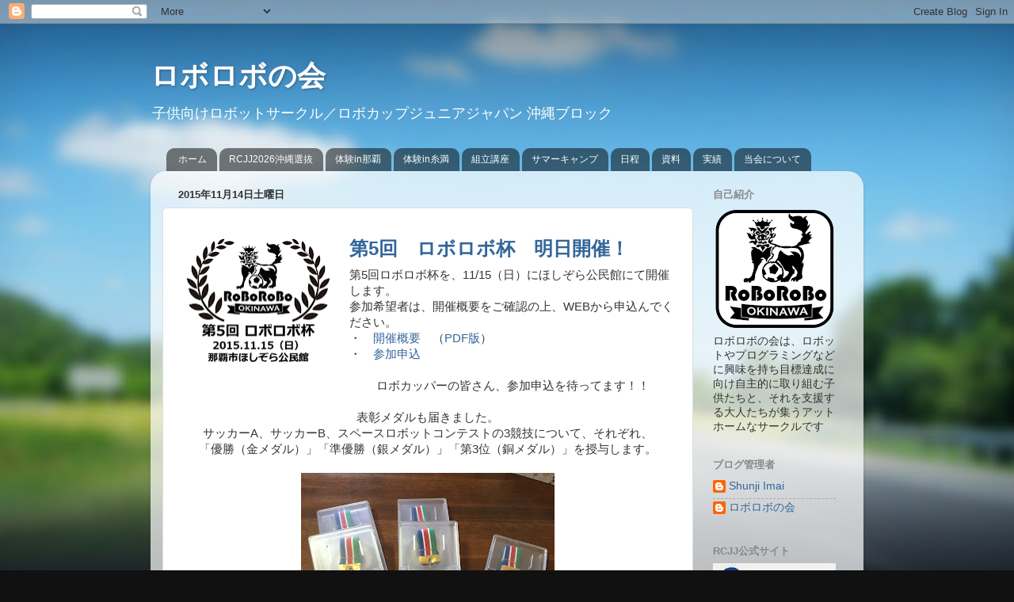

--- FILE ---
content_type: text/html; charset=UTF-8
request_url: https://www.roborobonokai.jp/2015/11/blog-post_14.html
body_size: 13916
content:
<!DOCTYPE html>
<html class='v2' dir='ltr' lang='ja'>
<head>
<link href='https://www.blogger.com/static/v1/widgets/335934321-css_bundle_v2.css' rel='stylesheet' type='text/css'/>
<meta content='width=1100' name='viewport'/>
<meta content='text/html; charset=UTF-8' http-equiv='Content-Type'/>
<meta content='blogger' name='generator'/>
<link href='https://www.roborobonokai.jp/favicon.ico' rel='icon' type='image/x-icon'/>
<link href='https://www.roborobonokai.jp/2015/11/blog-post_14.html' rel='canonical'/>
<link rel="alternate" type="application/atom+xml" title="ロボロボの会 - Atom" href="https://www.roborobonokai.jp/feeds/posts/default" />
<link rel="alternate" type="application/rss+xml" title="ロボロボの会 - RSS" href="https://www.roborobonokai.jp/feeds/posts/default?alt=rss" />
<link rel="service.post" type="application/atom+xml" title="ロボロボの会 - Atom" href="https://www.blogger.com/feeds/4318940643898257658/posts/default" />

<link rel="alternate" type="application/atom+xml" title="ロボロボの会 - Atom" href="https://www.roborobonokai.jp/feeds/1570883340808895271/comments/default" />
<!--Can't find substitution for tag [blog.ieCssRetrofitLinks]-->
<link href='https://blogger.googleusercontent.com/img/b/R29vZ2xl/AVvXsEipbOINNX3HzFZvxXvuogRG9Vg3DthkIsyGJKPiHWSHnOcnWK3qjOUZ7ADK3ZGxwkbj2OpHFkf9Z5B8ZfNXFElYwgEn3aGdu0ID4SGcIW-tJDKiSCfiz9dK_KafGYrKnIVw1jjCq4XI1qU-/s200/RRC2015-SymbolMark.png' rel='image_src'/>
<meta content='ロボロボ杯、ロボロボの会、ロボカップ、ロボカップジュニア、ロボカップジュニアジャパン、サッカーA、サッカーB、子どもの理科離れをなくす会、スペースロボットコンテスト' name='description'/>
<meta content='https://www.roborobonokai.jp/2015/11/blog-post_14.html' property='og:url'/>
<meta content='ロボロボの会' property='og:title'/>
<meta content='ロボロボ杯、ロボロボの会、ロボカップ、ロボカップジュニア、ロボカップジュニアジャパン、サッカーA、サッカーB、子どもの理科離れをなくす会、スペースロボットコンテスト' property='og:description'/>
<meta content='https://blogger.googleusercontent.com/img/b/R29vZ2xl/AVvXsEipbOINNX3HzFZvxXvuogRG9Vg3DthkIsyGJKPiHWSHnOcnWK3qjOUZ7ADK3ZGxwkbj2OpHFkf9Z5B8ZfNXFElYwgEn3aGdu0ID4SGcIW-tJDKiSCfiz9dK_KafGYrKnIVw1jjCq4XI1qU-/w1200-h630-p-k-no-nu/RRC2015-SymbolMark.png' property='og:image'/>
<title>ロボロボの会</title>
<style id='page-skin-1' type='text/css'><!--
/*-----------------------------------------------
Blogger Template Style
Name:     Picture Window
Designer: Blogger
URL:      www.blogger.com
----------------------------------------------- */
/* Content
----------------------------------------------- */
body {
font: normal normal 15px Arial, Tahoma, Helvetica, FreeSans, sans-serif;
color: #333333;
background: #111111 url(//themes.googleusercontent.com/image?id=1OACCYOE0-eoTRTfsBuX1NMN9nz599ufI1Jh0CggPFA_sK80AGkIr8pLtYRpNUKPmwtEa) repeat-x fixed top center;
}
html body .region-inner {
min-width: 0;
max-width: 100%;
width: auto;
}
.content-outer {
font-size: 90%;
}
a:link {
text-decoration:none;
color: #336699;
}
a:visited {
text-decoration:none;
color: #6699cc;
}
a:hover {
text-decoration:underline;
color: #33aaff;
}
.content-outer {
background: transparent none repeat scroll top left;
-moz-border-radius: 0;
-webkit-border-radius: 0;
-goog-ms-border-radius: 0;
border-radius: 0;
-moz-box-shadow: 0 0 0 rgba(0, 0, 0, .15);
-webkit-box-shadow: 0 0 0 rgba(0, 0, 0, .15);
-goog-ms-box-shadow: 0 0 0 rgba(0, 0, 0, .15);
box-shadow: 0 0 0 rgba(0, 0, 0, .15);
margin: 20px auto;
}
.content-inner {
padding: 0;
}
/* Header
----------------------------------------------- */
.header-outer {
background: transparent none repeat-x scroll top left;
_background-image: none;
color: #ffffff;
-moz-border-radius: 0;
-webkit-border-radius: 0;
-goog-ms-border-radius: 0;
border-radius: 0;
}
.Header img, .Header #header-inner {
-moz-border-radius: 0;
-webkit-border-radius: 0;
-goog-ms-border-radius: 0;
border-radius: 0;
}
.header-inner .Header .titlewrapper,
.header-inner .Header .descriptionwrapper {
padding-left: 0;
padding-right: 0;
}
.Header h1 {
font: normal bold 36px Arial, Tahoma, Helvetica, FreeSans, sans-serif;
text-shadow: 1px 1px 3px rgba(0, 0, 0, 0.3);
}
.Header h1 a {
color: #ffffff;
}
.Header .description {
font-size: 130%;
}
/* Tabs
----------------------------------------------- */
.tabs-inner {
margin: .5em 20px 0;
padding: 0;
}
.tabs-inner .section {
margin: 0;
}
.tabs-inner .widget ul {
padding: 0;
background: transparent none repeat scroll bottom;
-moz-border-radius: 0;
-webkit-border-radius: 0;
-goog-ms-border-radius: 0;
border-radius: 0;
}
.tabs-inner .widget li {
border: none;
}
.tabs-inner .widget li a {
display: inline-block;
padding: .5em 1em;
margin-right: .25em;
color: #ffffff;
font: normal normal 12px Arial, Tahoma, Helvetica, FreeSans, sans-serif;
-moz-border-radius: 10px 10px 0 0;
-webkit-border-top-left-radius: 10px;
-webkit-border-top-right-radius: 10px;
-goog-ms-border-radius: 10px 10px 0 0;
border-radius: 10px 10px 0 0;
background: transparent url(https://resources.blogblog.com/blogblog/data/1kt/transparent/black50.png) repeat scroll top left;
border-right: 1px solid transparent;
}
.tabs-inner .widget li:first-child a {
padding-left: 1.25em;
-moz-border-radius-topleft: 10px;
-moz-border-radius-bottomleft: 0;
-webkit-border-top-left-radius: 10px;
-webkit-border-bottom-left-radius: 0;
-goog-ms-border-top-left-radius: 10px;
-goog-ms-border-bottom-left-radius: 0;
border-top-left-radius: 10px;
border-bottom-left-radius: 0;
}
.tabs-inner .widget li.selected a,
.tabs-inner .widget li a:hover {
position: relative;
z-index: 1;
background: transparent url(https://resources.blogblog.com/blogblog/data/1kt/transparent/white80.png) repeat scroll bottom;
color: #336699;
-moz-box-shadow: 0 0 3px rgba(0, 0, 0, .15);
-webkit-box-shadow: 0 0 3px rgba(0, 0, 0, .15);
-goog-ms-box-shadow: 0 0 3px rgba(0, 0, 0, .15);
box-shadow: 0 0 3px rgba(0, 0, 0, .15);
}
/* Headings
----------------------------------------------- */
h2 {
font: bold normal 13px Arial, Tahoma, Helvetica, FreeSans, sans-serif;
text-transform: uppercase;
color: #888888;
margin: .5em 0;
}
/* Main
----------------------------------------------- */
.main-outer {
background: transparent url(https://resources.blogblog.com/blogblog/data/1kt/transparent/white80.png) repeat scroll top left;
-moz-border-radius: 20px 20px 0 0;
-webkit-border-top-left-radius: 20px;
-webkit-border-top-right-radius: 20px;
-webkit-border-bottom-left-radius: 0;
-webkit-border-bottom-right-radius: 0;
-goog-ms-border-radius: 20px 20px 0 0;
border-radius: 20px 20px 0 0;
-moz-box-shadow: 0 1px 3px rgba(0, 0, 0, .15);
-webkit-box-shadow: 0 1px 3px rgba(0, 0, 0, .15);
-goog-ms-box-shadow: 0 1px 3px rgba(0, 0, 0, .15);
box-shadow: 0 1px 3px rgba(0, 0, 0, .15);
}
.main-inner {
padding: 15px 20px 20px;
}
.main-inner .column-center-inner {
padding: 0 0;
}
.main-inner .column-left-inner {
padding-left: 0;
}
.main-inner .column-right-inner {
padding-right: 0;
}
/* Posts
----------------------------------------------- */
h3.post-title {
margin: 0;
font: normal bold 18px Arial, Tahoma, Helvetica, FreeSans, sans-serif;
}
.comments h4 {
margin: 1em 0 0;
font: normal bold 18px Arial, Tahoma, Helvetica, FreeSans, sans-serif;
}
.date-header span {
color: #333333;
}
.post-outer {
background-color: #ffffff;
border: solid 1px #dddddd;
-moz-border-radius: 5px;
-webkit-border-radius: 5px;
border-radius: 5px;
-goog-ms-border-radius: 5px;
padding: 15px 20px;
margin: 0 -20px 20px;
}
.post-body {
line-height: 1.4;
font-size: 110%;
position: relative;
}
.post-header {
margin: 0 0 1.5em;
color: #999999;
line-height: 1.6;
}
.post-footer {
margin: .5em 0 0;
color: #999999;
line-height: 1.6;
}
#blog-pager {
font-size: 140%
}
#comments .comment-author {
padding-top: 1.5em;
border-top: dashed 1px #ccc;
border-top: dashed 1px rgba(128, 128, 128, .5);
background-position: 0 1.5em;
}
#comments .comment-author:first-child {
padding-top: 0;
border-top: none;
}
.avatar-image-container {
margin: .2em 0 0;
}
/* Comments
----------------------------------------------- */
.comments .comments-content .icon.blog-author {
background-repeat: no-repeat;
background-image: url([data-uri]);
}
.comments .comments-content .loadmore a {
border-top: 1px solid #33aaff;
border-bottom: 1px solid #33aaff;
}
.comments .continue {
border-top: 2px solid #33aaff;
}
/* Widgets
----------------------------------------------- */
.widget ul, .widget #ArchiveList ul.flat {
padding: 0;
list-style: none;
}
.widget ul li, .widget #ArchiveList ul.flat li {
border-top: dashed 1px #ccc;
border-top: dashed 1px rgba(128, 128, 128, .5);
}
.widget ul li:first-child, .widget #ArchiveList ul.flat li:first-child {
border-top: none;
}
.widget .post-body ul {
list-style: disc;
}
.widget .post-body ul li {
border: none;
}
/* Footer
----------------------------------------------- */
.footer-outer {
color:#cccccc;
background: transparent url(https://resources.blogblog.com/blogblog/data/1kt/transparent/black50.png) repeat scroll top left;
-moz-border-radius: 0 0 20px 20px;
-webkit-border-top-left-radius: 0;
-webkit-border-top-right-radius: 0;
-webkit-border-bottom-left-radius: 20px;
-webkit-border-bottom-right-radius: 20px;
-goog-ms-border-radius: 0 0 20px 20px;
border-radius: 0 0 20px 20px;
-moz-box-shadow: 0 1px 3px rgba(0, 0, 0, .15);
-webkit-box-shadow: 0 1px 3px rgba(0, 0, 0, .15);
-goog-ms-box-shadow: 0 1px 3px rgba(0, 0, 0, .15);
box-shadow: 0 1px 3px rgba(0, 0, 0, .15);
}
.footer-inner {
padding: 10px 20px 20px;
}
.footer-outer a {
color: #99ccee;
}
.footer-outer a:visited {
color: #77aaee;
}
.footer-outer a:hover {
color: #33aaff;
}
.footer-outer .widget h2 {
color: #aaaaaa;
}
/* Mobile
----------------------------------------------- */
html body.mobile {
height: auto;
}
html body.mobile {
min-height: 480px;
background-size: 100% auto;
}
.mobile .body-fauxcolumn-outer {
background: transparent none repeat scroll top left;
}
html .mobile .mobile-date-outer, html .mobile .blog-pager {
border-bottom: none;
background: transparent url(https://resources.blogblog.com/blogblog/data/1kt/transparent/white80.png) repeat scroll top left;
margin-bottom: 10px;
}
.mobile .date-outer {
background: transparent url(https://resources.blogblog.com/blogblog/data/1kt/transparent/white80.png) repeat scroll top left;
}
.mobile .header-outer, .mobile .main-outer,
.mobile .post-outer, .mobile .footer-outer {
-moz-border-radius: 0;
-webkit-border-radius: 0;
-goog-ms-border-radius: 0;
border-radius: 0;
}
.mobile .content-outer,
.mobile .main-outer,
.mobile .post-outer {
background: inherit;
border: none;
}
.mobile .content-outer {
font-size: 100%;
}
.mobile-link-button {
background-color: #336699;
}
.mobile-link-button a:link, .mobile-link-button a:visited {
color: #ffffff;
}
.mobile-index-contents {
color: #333333;
}
.mobile .tabs-inner .PageList .widget-content {
background: transparent url(https://resources.blogblog.com/blogblog/data/1kt/transparent/white80.png) repeat scroll bottom;
color: #336699;
}
.mobile .tabs-inner .PageList .widget-content .pagelist-arrow {
border-left: 1px solid transparent;
}

--></style>
<style id='template-skin-1' type='text/css'><!--
body {
min-width: 900px;
}
.content-outer, .content-fauxcolumn-outer, .region-inner {
min-width: 900px;
max-width: 900px;
_width: 900px;
}
.main-inner .columns {
padding-left: 0px;
padding-right: 200px;
}
.main-inner .fauxcolumn-center-outer {
left: 0px;
right: 200px;
/* IE6 does not respect left and right together */
_width: expression(this.parentNode.offsetWidth -
parseInt("0px") -
parseInt("200px") + 'px');
}
.main-inner .fauxcolumn-left-outer {
width: 0px;
}
.main-inner .fauxcolumn-right-outer {
width: 200px;
}
.main-inner .column-left-outer {
width: 0px;
right: 100%;
margin-left: -0px;
}
.main-inner .column-right-outer {
width: 200px;
margin-right: -200px;
}
#layout {
min-width: 0;
}
#layout .content-outer {
min-width: 0;
width: 800px;
}
#layout .region-inner {
min-width: 0;
width: auto;
}
body#layout div.add_widget {
padding: 8px;
}
body#layout div.add_widget a {
margin-left: 32px;
}
--></style>
<style>
    body {background-image:url(\/\/themes.googleusercontent.com\/image?id=1OACCYOE0-eoTRTfsBuX1NMN9nz599ufI1Jh0CggPFA_sK80AGkIr8pLtYRpNUKPmwtEa);}
    
@media (max-width: 200px) { body {background-image:url(\/\/themes.googleusercontent.com\/image?id=1OACCYOE0-eoTRTfsBuX1NMN9nz599ufI1Jh0CggPFA_sK80AGkIr8pLtYRpNUKPmwtEa&options=w200);}}
@media (max-width: 400px) and (min-width: 201px) { body {background-image:url(\/\/themes.googleusercontent.com\/image?id=1OACCYOE0-eoTRTfsBuX1NMN9nz599ufI1Jh0CggPFA_sK80AGkIr8pLtYRpNUKPmwtEa&options=w400);}}
@media (max-width: 800px) and (min-width: 401px) { body {background-image:url(\/\/themes.googleusercontent.com\/image?id=1OACCYOE0-eoTRTfsBuX1NMN9nz599ufI1Jh0CggPFA_sK80AGkIr8pLtYRpNUKPmwtEa&options=w800);}}
@media (max-width: 1200px) and (min-width: 801px) { body {background-image:url(\/\/themes.googleusercontent.com\/image?id=1OACCYOE0-eoTRTfsBuX1NMN9nz599ufI1Jh0CggPFA_sK80AGkIr8pLtYRpNUKPmwtEa&options=w1200);}}
/* Last tag covers anything over one higher than the previous max-size cap. */
@media (min-width: 1201px) { body {background-image:url(\/\/themes.googleusercontent.com\/image?id=1OACCYOE0-eoTRTfsBuX1NMN9nz599ufI1Jh0CggPFA_sK80AGkIr8pLtYRpNUKPmwtEa&options=w1600);}}
  </style>
<!-- Google tag (gtag.js) -->
<script async='true' src='https://www.googletagmanager.com/gtag/js?id=G-FMN0WHQJ3D'></script>
<script>
        window.dataLayer = window.dataLayer || [];
        function gtag(){dataLayer.push(arguments);}
        gtag('js', new Date());
        gtag('config', 'G-FMN0WHQJ3D');
      </script>
<link href='https://www.blogger.com/dyn-css/authorization.css?targetBlogID=4318940643898257658&amp;zx=de4957fe-0dce-41b5-b790-272dcf51d4a7' media='none' onload='if(media!=&#39;all&#39;)media=&#39;all&#39;' rel='stylesheet'/><noscript><link href='https://www.blogger.com/dyn-css/authorization.css?targetBlogID=4318940643898257658&amp;zx=de4957fe-0dce-41b5-b790-272dcf51d4a7' rel='stylesheet'/></noscript>
<meta name='google-adsense-platform-account' content='ca-host-pub-1556223355139109'/>
<meta name='google-adsense-platform-domain' content='blogspot.com'/>

<link rel="stylesheet" href="https://fonts.googleapis.com/css2?display=swap&family=Kosugi+Maru"></head>
<body class='loading variant-open'>
<div class='navbar section' id='navbar' name='Navbar'><div class='widget Navbar' data-version='1' id='Navbar1'><script type="text/javascript">
    function setAttributeOnload(object, attribute, val) {
      if(window.addEventListener) {
        window.addEventListener('load',
          function(){ object[attribute] = val; }, false);
      } else {
        window.attachEvent('onload', function(){ object[attribute] = val; });
      }
    }
  </script>
<div id="navbar-iframe-container"></div>
<script type="text/javascript" src="https://apis.google.com/js/platform.js"></script>
<script type="text/javascript">
      gapi.load("gapi.iframes:gapi.iframes.style.bubble", function() {
        if (gapi.iframes && gapi.iframes.getContext) {
          gapi.iframes.getContext().openChild({
              url: 'https://www.blogger.com/navbar/4318940643898257658?po\x3d1570883340808895271\x26origin\x3dhttps://www.roborobonokai.jp',
              where: document.getElementById("navbar-iframe-container"),
              id: "navbar-iframe"
          });
        }
      });
    </script><script type="text/javascript">
(function() {
var script = document.createElement('script');
script.type = 'text/javascript';
script.src = '//pagead2.googlesyndication.com/pagead/js/google_top_exp.js';
var head = document.getElementsByTagName('head')[0];
if (head) {
head.appendChild(script);
}})();
</script>
</div></div>
<div class='body-fauxcolumns'>
<div class='fauxcolumn-outer body-fauxcolumn-outer'>
<div class='cap-top'>
<div class='cap-left'></div>
<div class='cap-right'></div>
</div>
<div class='fauxborder-left'>
<div class='fauxborder-right'></div>
<div class='fauxcolumn-inner'>
</div>
</div>
<div class='cap-bottom'>
<div class='cap-left'></div>
<div class='cap-right'></div>
</div>
</div>
</div>
<div class='content'>
<div class='content-fauxcolumns'>
<div class='fauxcolumn-outer content-fauxcolumn-outer'>
<div class='cap-top'>
<div class='cap-left'></div>
<div class='cap-right'></div>
</div>
<div class='fauxborder-left'>
<div class='fauxborder-right'></div>
<div class='fauxcolumn-inner'>
</div>
</div>
<div class='cap-bottom'>
<div class='cap-left'></div>
<div class='cap-right'></div>
</div>
</div>
</div>
<div class='content-outer'>
<div class='content-cap-top cap-top'>
<div class='cap-left'></div>
<div class='cap-right'></div>
</div>
<div class='fauxborder-left content-fauxborder-left'>
<div class='fauxborder-right content-fauxborder-right'></div>
<div class='content-inner'>
<header>
<div class='header-outer'>
<div class='header-cap-top cap-top'>
<div class='cap-left'></div>
<div class='cap-right'></div>
</div>
<div class='fauxborder-left header-fauxborder-left'>
<div class='fauxborder-right header-fauxborder-right'></div>
<div class='region-inner header-inner'>
<div class='header section' id='header' name='ヘッダー'><div class='widget Header' data-version='1' id='Header1'>
<div id='header-inner'>
<div class='titlewrapper'>
<h1 class='title'>
<a href='https://www.roborobonokai.jp/'>
ロボロボの会
</a>
</h1>
</div>
<div class='descriptionwrapper'>
<p class='description'><span>子供向けロボットサークル&#65295;ロボカップジュニアジャパン 沖縄ブロック</span></p>
</div>
</div>
</div></div>
</div>
</div>
<div class='header-cap-bottom cap-bottom'>
<div class='cap-left'></div>
<div class='cap-right'></div>
</div>
</div>
</header>
<div class='tabs-outer'>
<div class='tabs-cap-top cap-top'>
<div class='cap-left'></div>
<div class='cap-right'></div>
</div>
<div class='fauxborder-left tabs-fauxborder-left'>
<div class='fauxborder-right tabs-fauxborder-right'></div>
<div class='region-inner tabs-inner'>
<div class='tabs section' id='crosscol' name='Cross-Column'><div class='widget PageList' data-version='1' id='PageList1'>
<h2>ロボロボの会</h2>
<div class='widget-content'>
<ul>
<li>
<a href='https://www.roborobonokai.jp/'>ホーム</a>
</li>
<li>
<a href='https://www.roborobonokai.jp/p/rcjj2026okinawa.html'>RCJJ2026沖縄選抜</a>
</li>
<li>
<a href='https://www.roborobonokai.jp/p/taiken20250607naha.html'>体験in那覇</a>
</li>
<li>
<a href='https://www.roborobonokai.jp/p/taiken20250628itoman.html'>体験in糸満</a>
</li>
<li>
<a href='https://www.roborobonokai.jp/p/kumitate2025.html'>組立講座</a>
</li>
<li>
<a href='https://sites.google.com/view/roborobo-summer-camp/home'>サマーキャンプ</a>
</li>
<li>
<a href='http://robonokai.blogspot.com/p/schedule.html'>日程</a>
</li>
<li>
<a href='https://www.roborobonokai.jp/p/reference.html'>資料</a>
</li>
<li>
<a href='https://www.roborobonokai.jp/p/pastevents.html'>実績</a>
</li>
<li>
<a href='https://www.roborobonokai.jp/p/aboutus.html'>当会について</a>
</li>
</ul>
<div class='clear'></div>
</div>
</div></div>
<div class='tabs no-items section' id='crosscol-overflow' name='Cross-Column 2'></div>
</div>
</div>
<div class='tabs-cap-bottom cap-bottom'>
<div class='cap-left'></div>
<div class='cap-right'></div>
</div>
</div>
<div class='main-outer'>
<div class='main-cap-top cap-top'>
<div class='cap-left'></div>
<div class='cap-right'></div>
</div>
<div class='fauxborder-left main-fauxborder-left'>
<div class='fauxborder-right main-fauxborder-right'></div>
<div class='region-inner main-inner'>
<div class='columns fauxcolumns'>
<div class='fauxcolumn-outer fauxcolumn-center-outer'>
<div class='cap-top'>
<div class='cap-left'></div>
<div class='cap-right'></div>
</div>
<div class='fauxborder-left'>
<div class='fauxborder-right'></div>
<div class='fauxcolumn-inner'>
</div>
</div>
<div class='cap-bottom'>
<div class='cap-left'></div>
<div class='cap-right'></div>
</div>
</div>
<div class='fauxcolumn-outer fauxcolumn-left-outer'>
<div class='cap-top'>
<div class='cap-left'></div>
<div class='cap-right'></div>
</div>
<div class='fauxborder-left'>
<div class='fauxborder-right'></div>
<div class='fauxcolumn-inner'>
</div>
</div>
<div class='cap-bottom'>
<div class='cap-left'></div>
<div class='cap-right'></div>
</div>
</div>
<div class='fauxcolumn-outer fauxcolumn-right-outer'>
<div class='cap-top'>
<div class='cap-left'></div>
<div class='cap-right'></div>
</div>
<div class='fauxborder-left'>
<div class='fauxborder-right'></div>
<div class='fauxcolumn-inner'>
</div>
</div>
<div class='cap-bottom'>
<div class='cap-left'></div>
<div class='cap-right'></div>
</div>
</div>
<!-- corrects IE6 width calculation -->
<div class='columns-inner'>
<div class='column-center-outer'>
<div class='column-center-inner'>
<div class='main section' id='main' name='メイン'><div class='widget Blog' data-version='1' id='Blog1'>
<div class='blog-posts hfeed'>

          <div class="date-outer">
        
<h2 class='date-header'><span>2015年11月14日土曜日</span></h2>

          <div class="date-posts">
        
<div class='post-outer'>
<div class='post hentry uncustomized-post-template' itemprop='blogPost' itemscope='itemscope' itemtype='http://schema.org/BlogPosting'>
<meta content='https://blogger.googleusercontent.com/img/b/R29vZ2xl/AVvXsEipbOINNX3HzFZvxXvuogRG9Vg3DthkIsyGJKPiHWSHnOcnWK3qjOUZ7ADK3ZGxwkbj2OpHFkf9Z5B8ZfNXFElYwgEn3aGdu0ID4SGcIW-tJDKiSCfiz9dK_KafGYrKnIVw1jjCq4XI1qU-/s200/RRC2015-SymbolMark.png' itemprop='image_url'/>
<meta content='4318940643898257658' itemprop='blogId'/>
<meta content='1570883340808895271' itemprop='postId'/>
<a name='1570883340808895271'></a>
<div class='post-header'>
<div class='post-header-line-1'></div>
</div>
<div class='post-body entry-content' id='post-body-1570883340808895271' itemprop='articleBody'>
<div class="separator" style="clear: both; text-align: center;">
<a href="https://blogger.googleusercontent.com/img/b/R29vZ2xl/AVvXsEipbOINNX3HzFZvxXvuogRG9Vg3DthkIsyGJKPiHWSHnOcnWK3qjOUZ7ADK3ZGxwkbj2OpHFkf9Z5B8ZfNXFElYwgEn3aGdu0ID4SGcIW-tJDKiSCfiz9dK_KafGYrKnIVw1jjCq4XI1qU-/s1600/RRC2015-SymbolMark.png" imageanchor="1" style="clear: left; float: left; margin-bottom: 1em; margin-right: 1em;"><img border="0" height="170" loading="lazy" src="https://blogger.googleusercontent.com/img/b/R29vZ2xl/AVvXsEipbOINNX3HzFZvxXvuogRG9Vg3DthkIsyGJKPiHWSHnOcnWK3qjOUZ7ADK3ZGxwkbj2OpHFkf9Z5B8ZfNXFElYwgEn3aGdu0ID4SGcIW-tJDKiSCfiz9dK_KafGYrKnIVw1jjCq4XI1qU-/s200/RRC2015-SymbolMark.png" width="200" /></a></div>
<h2>
<span style="font-size: x-large;"><a href="http://robonokai.blogspot.jp/p/roborobohigh2015.html">第5回&#12288;ロボロボ杯&#12288;明日開催&#65281;</a></span></h2>
第5回ロボロボ杯を&#12289;11/15&#65288;日&#65289;にほしぞら公民館にて開催します&#12290;<br />
参加希望者は&#12289;開催概要をご確認の上&#12289;WEBから申込んでください&#12290;<br />
&#12539;&#12288;<a href="http://robonokai.blogspot.jp/p/roborobohigh2015.html" target="_blank">開催概要</a>&#12288;&#65288;<a href="https://goo.gl/GEg7w3" target="_blank">PDF版</a>&#65289;<br />
&#12539;&#12288;<a href="//goo.gl/forms/vxDl2DUivL" target="_blank">参加申込</a><br />
<br />
<div style="text-align: center;">
ロボカッパーの皆さん&#12289;参加申込を待ってます&#65281;&#65281;</div>
<br />
<div class="separator" style="clear: both; text-align: center;">
表彰メダルも届きました&#12290;</div>
<div class="separator" style="clear: both; text-align: center;">
サッカーA&#12289;サッカーB&#12289;スペースロボットコンテストの3競技について&#12289;それぞれ&#12289;</div>
<div class="separator" style="clear: both; text-align: center;">
&#12300;優勝&#65288;金メダル&#65289;&#12301;&#12300;準優勝&#65288;銀メダル&#65289;&#12301;&#12300;第3位&#65288;銅メダル&#65289;&#12301;を授与します&#12290;</div>
<div class="separator" style="clear: both; text-align: center;">
<br /></div>
<div class="separator" style="clear: both; text-align: center;">
<a href="https://blogger.googleusercontent.com/img/b/R29vZ2xl/AVvXsEjUVzHXa_f7sLm2jzxhDzx8OPeudr_l52hRvABuxI5xzRpCTAoSdcihk-15FWL_h6nM1M59WOpBbf7zwJ-crZnFFSO1kuyr2_mv8Tqw87U4is72gvDo0KYt3ZF6Av_ub_BG3DqWaCILprpZ/s1600/IMG_0547.JPG" imageanchor="1" style="margin-left: 1em; margin-right: 1em;"><img border="0" height="240" loading="lazy" src="https://blogger.googleusercontent.com/img/b/R29vZ2xl/AVvXsEjUVzHXa_f7sLm2jzxhDzx8OPeudr_l52hRvABuxI5xzRpCTAoSdcihk-15FWL_h6nM1M59WOpBbf7zwJ-crZnFFSO1kuyr2_mv8Tqw87U4is72gvDo0KYt3ZF6Av_ub_BG3DqWaCILprpZ/s320/IMG_0547.JPG" width="320" /></a></div>
<br />
<div style='clear: both;'></div>
</div>
<div class='post-footer'>
<div class='post-footer-line post-footer-line-1'>
<span class='post-author vcard'>
投稿者
<span class='fn' itemprop='author' itemscope='itemscope' itemtype='http://schema.org/Person'>
<meta content='https://www.blogger.com/profile/00570189068293587800' itemprop='url'/>
<a class='g-profile' href='https://www.blogger.com/profile/00570189068293587800' rel='author' title='author profile'>
<span itemprop='name'>ロボロボの会</span>
</a>
</span>
</span>
<span class='post-timestamp'>
時刻:
<meta content='https://www.roborobonokai.jp/2015/11/blog-post_14.html' itemprop='url'/>
<a class='timestamp-link' href='https://www.roborobonokai.jp/2015/11/blog-post_14.html' rel='bookmark' title='permanent link'><abbr class='published' itemprop='datePublished' title='2015-11-14T09:17:00+09:00'>9:17</abbr></a>
</span>
<span class='post-comment-link'>
</span>
<span class='post-icons'>
<span class='item-action'>
<a href='https://www.blogger.com/email-post/4318940643898257658/1570883340808895271' title='メール投稿'>
<img alt='' class='icon-action' height='13' src='https://resources.blogblog.com/img/icon18_email.gif' width='18'/>
</a>
</span>
<span class='item-control blog-admin pid-314113336'>
<a href='https://www.blogger.com/post-edit.g?blogID=4318940643898257658&postID=1570883340808895271&from=pencil' title='投稿を編集'>
<img alt='' class='icon-action' height='18' src='https://resources.blogblog.com/img/icon18_edit_allbkg.gif' width='18'/>
</a>
</span>
</span>
<div class='post-share-buttons goog-inline-block'>
<a class='goog-inline-block share-button sb-email' href='https://www.blogger.com/share-post.g?blogID=4318940643898257658&postID=1570883340808895271&target=email' target='_blank' title='メールで送信'><span class='share-button-link-text'>メールで送信</span></a><a class='goog-inline-block share-button sb-blog' href='https://www.blogger.com/share-post.g?blogID=4318940643898257658&postID=1570883340808895271&target=blog' onclick='window.open(this.href, "_blank", "height=270,width=475"); return false;' target='_blank' title='BlogThis!'><span class='share-button-link-text'>BlogThis!</span></a><a class='goog-inline-block share-button sb-twitter' href='https://www.blogger.com/share-post.g?blogID=4318940643898257658&postID=1570883340808895271&target=twitter' target='_blank' title='X で共有'><span class='share-button-link-text'>X で共有</span></a><a class='goog-inline-block share-button sb-facebook' href='https://www.blogger.com/share-post.g?blogID=4318940643898257658&postID=1570883340808895271&target=facebook' onclick='window.open(this.href, "_blank", "height=430,width=640"); return false;' target='_blank' title='Facebook で共有する'><span class='share-button-link-text'>Facebook で共有する</span></a><a class='goog-inline-block share-button sb-pinterest' href='https://www.blogger.com/share-post.g?blogID=4318940643898257658&postID=1570883340808895271&target=pinterest' target='_blank' title='Pinterest に共有'><span class='share-button-link-text'>Pinterest に共有</span></a>
</div>
</div>
<div class='post-footer-line post-footer-line-2'>
<span class='post-labels'>
ラベル:
<a href='https://www.roborobonokai.jp/search/label/%E3%82%A4%E3%83%99%E3%83%B3%E3%83%88' rel='tag'>イベント</a>,
<a href='https://www.roborobonokai.jp/search/label/%E3%83%AD%E3%83%9C%E3%83%AD%E3%83%9C%E6%9D%AF' rel='tag'>ロボロボ杯</a>
</span>
</div>
<div class='post-footer-line post-footer-line-3'>
<span class='post-location'>
</span>
</div>
</div>
</div>
<div class='comments' id='comments'>
<a name='comments'></a>
</div>
</div>

        </div></div>
      
</div>
<div class='blog-pager' id='blog-pager'>
<span id='blog-pager-newer-link'>
<a class='blog-pager-newer-link' href='https://www.roborobonokai.jp/2015/11/blog-post_21.html' id='Blog1_blog-pager-newer-link' title='次の投稿'>次の投稿</a>
</span>
<span id='blog-pager-older-link'>
<a class='blog-pager-older-link' href='https://www.roborobonokai.jp/2015/11/blog-post.html' id='Blog1_blog-pager-older-link' title='前の投稿'>前の投稿</a>
</span>
<a class='home-link' href='https://www.roborobonokai.jp/'>ホーム</a>
</div>
<div class='clear'></div>
<div class='post-feeds'>
</div>
</div></div>
</div>
</div>
<div class='column-left-outer'>
<div class='column-left-inner'>
<aside>
</aside>
</div>
</div>
<div class='column-right-outer'>
<div class='column-right-inner'>
<aside>
<div class='sidebar section' id='sidebar-right-1'><div class='widget Image' data-version='1' id='Image2'>
<h2>自己紹介</h2>
<div class='widget-content'>
<img alt='自己紹介' height='155' id='Image2_img' src='https://blogger.googleusercontent.com/img/b/R29vZ2xl/AVvXsEjRpKFJmTyBmGfFBZmrFwqcze78VmLKf9HHgDWs43DAUu1cIxwgfcCRsuqBEc9cWW3Ak0TOcW9BMP8I5UneQlxoT5kwzll0W_RtMVM1aP4Nbg16sjojAuf_6tf_Qo6KZilQY-TCdHw41Cvt/s155/roboroboSticker2.png' width='155'/>
<br/>
<span class='caption'>ロボロボの会は&#12289;ロボットやプログラミングなどに興味を持ち目標達成に向け自主的に取り組む子供たちと&#12289;それを支援する大人たちが集うアットホームなサークルです</span>
</div>
<div class='clear'></div>
</div><div class='widget Profile' data-version='1' id='Profile1'>
<h2>ブログ管理者</h2>
<div class='widget-content'>
<ul>
<li><a class='profile-name-link g-profile' href='https://www.blogger.com/profile/17079971734961244907' style='background-image: url(//www.blogger.com/img/logo-16.png);'>Shunji Imai</a></li>
<li><a class='profile-name-link g-profile' href='https://www.blogger.com/profile/00570189068293587800' style='background-image: url(//www.blogger.com/img/logo-16.png);'>ロボロボの会</a></li>
</ul>
<div class='clear'></div>
</div>
</div><div class='widget Image' data-version='1' id='Image1'>
<h2>RCJJ公式サイト</h2>
<div class='widget-content'>
<a href='http://www.robocupjunior.jp/'>
<img alt='RCJJ公式サイト' height='83' id='Image1_img' src='https://blogger.googleusercontent.com/img/b/R29vZ2xl/AVvXsEgXlNLAZw6Qx1yyaHG6fZczp2_8MWyXrlvxPkUMOYZWJiAi66PMwv-X9IfhT_LoCo_cWEVIt-NrCP38gXz3cUg8XBe-NXaHiHPUr1EEqaDAw92pcbwGEUUlxMRSM9Z_8b4blzTRPqtbgr_m/s1600/rcjjlogo_w155.jpg' width='155'/>
</a>
<br/>
</div>
<div class='clear'></div>
</div><div class='widget Image' data-version='1' id='Image4'>
<h2>RCJJ2025名古屋大会</h2>
<div class='widget-content'>
<a href='https://rcjj2025nagoya.com/'>
<img alt='RCJJ2025名古屋大会' height='116' id='Image4_img' src='https://rcjj2025nagoya.com/wp-content/themes/stinger8-child/images/RCJJ_main_v.jpg' width='155'/>
</a>
<br/>
</div>
<div class='clear'></div>
</div><div class='widget Image' data-version='1' id='Image5'>
<h2>RoboCup2025世界大会</h2>
<div class='widget-content'>
<a href='https://2025.robocup.org/'>
<img alt='RoboCup2025世界大会' height='46' id='Image5_img' src='https://www.robocupjunior.jp/img/logo_robocup2025.png' width='155'/>
</a>
<br/>
<span class='caption'>RoboCup 2025 Salvador, Brazil</span>
</div>
<div class='clear'></div>
</div><div class='widget Image' data-version='1' id='Image3'>
<div class='widget-content'>
<a href='https://www.facebook.com/Robonokai/'>
<img alt='' height='19' id='Image3_img' src='https://blogger.googleusercontent.com/img/b/R29vZ2xl/AVvXsEgMpSXYy7thHTr6mHmLSjesF6H8HnoFJEzr1sttIOH3KUptqdMcuo4se1J6329g5NRPFpoa5UW_h8cy4Oef3bPZaIrCy3abVKFD3-JcGTI9emWQhDuO_89zG9Ak1BFSX-MxcP9GWfRMXoJM/s1600/finduson_ja_header_05_2018.png' width='155'/>
</a>
<br/>
</div>
<div class='clear'></div>
</div><div class='widget BlogArchive' data-version='1' id='BlogArchive1'>
<h2>ブログ アーカイブ</h2>
<div class='widget-content'>
<div id='ArchiveList'>
<div id='BlogArchive1_ArchiveList'>
<select id='BlogArchive1_ArchiveMenu'>
<option value=''>ブログ アーカイブ</option>
<option value='https://www.roborobonokai.jp/2025/12/'>12月 2025 (1)</option>
<option value='https://www.roborobonokai.jp/2025/11/'>11月 2025 (1)</option>
<option value='https://www.roborobonokai.jp/2025/06/'>6月 2025 (1)</option>
<option value='https://www.roborobonokai.jp/2025/05/'>5月 2025 (2)</option>
<option value='https://www.roborobonokai.jp/2024/12/'>12月 2024 (2)</option>
<option value='https://www.roborobonokai.jp/2024/06/'>6月 2024 (2)</option>
<option value='https://www.roborobonokai.jp/2024/05/'>5月 2024 (2)</option>
<option value='https://www.roborobonokai.jp/2024/02/'>2月 2024 (1)</option>
<option value='https://www.roborobonokai.jp/2023/12/'>12月 2023 (1)</option>
<option value='https://www.roborobonokai.jp/2023/06/'>6月 2023 (1)</option>
<option value='https://www.roborobonokai.jp/2023/05/'>5月 2023 (2)</option>
<option value='https://www.roborobonokai.jp/2022/12/'>12月 2022 (1)</option>
<option value='https://www.roborobonokai.jp/2022/11/'>11月 2022 (2)</option>
<option value='https://www.roborobonokai.jp/2022/10/'>10月 2022 (1)</option>
<option value='https://www.roborobonokai.jp/2022/07/'>7月 2022 (1)</option>
<option value='https://www.roborobonokai.jp/2022/06/'>6月 2022 (1)</option>
<option value='https://www.roborobonokai.jp/2021/12/'>12月 2021 (1)</option>
<option value='https://www.roborobonokai.jp/2021/11/'>11月 2021 (1)</option>
<option value='https://www.roborobonokai.jp/2021/06/'>6月 2021 (1)</option>
<option value='https://www.roborobonokai.jp/2021/05/'>5月 2021 (1)</option>
<option value='https://www.roborobonokai.jp/2020/12/'>12月 2020 (3)</option>
<option value='https://www.roborobonokai.jp/2020/07/'>7月 2020 (3)</option>
<option value='https://www.roborobonokai.jp/2020/06/'>6月 2020 (1)</option>
<option value='https://www.roborobonokai.jp/2020/02/'>2月 2020 (1)</option>
<option value='https://www.roborobonokai.jp/2019/12/'>12月 2019 (2)</option>
<option value='https://www.roborobonokai.jp/2019/07/'>7月 2019 (1)</option>
<option value='https://www.roborobonokai.jp/2019/05/'>5月 2019 (1)</option>
<option value='https://www.roborobonokai.jp/2019/01/'>1月 2019 (2)</option>
<option value='https://www.roborobonokai.jp/2018/10/'>10月 2018 (1)</option>
<option value='https://www.roborobonokai.jp/2018/09/'>9月 2018 (1)</option>
<option value='https://www.roborobonokai.jp/2018/06/'>6月 2018 (1)</option>
<option value='https://www.roborobonokai.jp/2018/02/'>2月 2018 (1)</option>
<option value='https://www.roborobonokai.jp/2018/01/'>1月 2018 (1)</option>
<option value='https://www.roborobonokai.jp/2017/08/'>8月 2017 (1)</option>
<option value='https://www.roborobonokai.jp/2017/06/'>6月 2017 (1)</option>
<option value='https://www.roborobonokai.jp/2016/12/'>12月 2016 (1)</option>
<option value='https://www.roborobonokai.jp/2016/11/'>11月 2016 (1)</option>
<option value='https://www.roborobonokai.jp/2016/01/'>1月 2016 (1)</option>
<option value='https://www.roborobonokai.jp/2015/11/'>11月 2015 (3)</option>
<option value='https://www.roborobonokai.jp/2015/07/'>7月 2015 (2)</option>
<option value='https://www.roborobonokai.jp/2015/06/'>6月 2015 (1)</option>
<option value='https://www.roborobonokai.jp/2015/05/'>5月 2015 (1)</option>
<option value='https://www.roborobonokai.jp/2015/03/'>3月 2015 (1)</option>
<option value='https://www.roborobonokai.jp/2015/01/'>1月 2015 (1)</option>
<option value='https://www.roborobonokai.jp/2014/12/'>12月 2014 (1)</option>
<option value='https://www.roborobonokai.jp/2014/11/'>11月 2014 (3)</option>
<option value='https://www.roborobonokai.jp/2014/10/'>10月 2014 (3)</option>
<option value='https://www.roborobonokai.jp/2014/08/'>8月 2014 (1)</option>
<option value='https://www.roborobonokai.jp/2014/07/'>7月 2014 (1)</option>
<option value='https://www.roborobonokai.jp/2014/02/'>2月 2014 (2)</option>
<option value='https://www.roborobonokai.jp/2014/01/'>1月 2014 (1)</option>
<option value='https://www.roborobonokai.jp/2013/12/'>12月 2013 (1)</option>
<option value='https://www.roborobonokai.jp/2013/08/'>8月 2013 (1)</option>
<option value='https://www.roborobonokai.jp/2013/07/'>7月 2013 (2)</option>
<option value='https://www.roborobonokai.jp/2013/06/'>6月 2013 (1)</option>
<option value='https://www.roborobonokai.jp/2013/05/'>5月 2013 (8)</option>
<option value='https://www.roborobonokai.jp/2013/04/'>4月 2013 (1)</option>
<option value='https://www.roborobonokai.jp/2013/03/'>3月 2013 (3)</option>
<option value='https://www.roborobonokai.jp/2013/02/'>2月 2013 (1)</option>
<option value='https://www.roborobonokai.jp/2013/01/'>1月 2013 (3)</option>
<option value='https://www.roborobonokai.jp/2012/12/'>12月 2012 (2)</option>
<option value='https://www.roborobonokai.jp/2012/11/'>11月 2012 (1)</option>
<option value='https://www.roborobonokai.jp/2012/08/'>8月 2012 (1)</option>
<option value='https://www.roborobonokai.jp/2012/07/'>7月 2012 (1)</option>
<option value='https://www.roborobonokai.jp/2012/06/'>6月 2012 (1)</option>
<option value='https://www.roborobonokai.jp/2012/02/'>2月 2012 (4)</option>
<option value='https://www.roborobonokai.jp/2012/01/'>1月 2012 (5)</option>
<option value='https://www.roborobonokai.jp/2011/12/'>12月 2011 (1)</option>
<option value='https://www.roborobonokai.jp/2011/10/'>10月 2011 (1)</option>
<option value='https://www.roborobonokai.jp/2011/08/'>8月 2011 (3)</option>
<option value='https://www.roborobonokai.jp/2011/04/'>4月 2011 (4)</option>
<option value='https://www.roborobonokai.jp/2011/03/'>3月 2011 (2)</option>
<option value='https://www.roborobonokai.jp/2011/02/'>2月 2011 (4)</option>
<option value='https://www.roborobonokai.jp/2011/01/'>1月 2011 (6)</option>
<option value='https://www.roborobonokai.jp/2010/12/'>12月 2010 (1)</option>
<option value='https://www.roborobonokai.jp/2010/09/'>9月 2010 (4)</option>
<option value='https://www.roborobonokai.jp/2010/08/'>8月 2010 (8)</option>
<option value='https://www.roborobonokai.jp/2010/07/'>7月 2010 (6)</option>
</select>
</div>
</div>
<div class='clear'></div>
</div>
</div><div class='widget BlogSearch' data-version='1' id='BlogSearch1'>
<h2 class='title'>このブログを検索</h2>
<div class='widget-content'>
<div id='BlogSearch1_form'>
<form action='https://www.roborobonokai.jp/search' class='gsc-search-box' target='_top'>
<table cellpadding='0' cellspacing='0' class='gsc-search-box'>
<tbody>
<tr>
<td class='gsc-input'>
<input autocomplete='off' class='gsc-input' name='q' size='10' title='search' type='text' value=''/>
</td>
<td class='gsc-search-button'>
<input class='gsc-search-button' title='search' type='submit' value='検索'/>
</td>
</tr>
</tbody>
</table>
</form>
</div>
</div>
<div class='clear'></div>
</div><div class='widget Label' data-version='1' id='Label2'>
<h2>ラベル</h2>
<div class='widget-content cloud-label-widget-content'>
<span class='label-size label-size-5'>
<a dir='ltr' href='https://www.roborobonokai.jp/search/label/%E3%82%A4%E3%83%99%E3%83%B3%E3%83%88'>イベント</a>
<span class='label-count' dir='ltr'>(50)</span>
</span>
<span class='label-size label-size-5'>
<a dir='ltr' href='https://www.roborobonokai.jp/search/label/%E3%83%AD%E3%83%9C%E3%82%AB%E3%83%83%E3%83%97%E3%82%B8%E3%83%A5%E3%83%8B%E3%82%A2'>ロボカップジュニア</a>
<span class='label-count' dir='ltr'>(31)</span>
</span>
<span class='label-size label-size-4'>
<a dir='ltr' href='https://www.roborobonokai.jp/search/label/robocup'>robocup</a>
<span class='label-count' dir='ltr'>(30)</span>
</span>
<span class='label-size label-size-4'>
<a dir='ltr' href='https://www.roborobonokai.jp/search/label/%E3%83%97%E3%83%AD%E3%82%B0%E3%83%A9%E3%83%9F%E3%83%B3%E3%82%B0'>プログラミング</a>
<span class='label-count' dir='ltr'>(25)</span>
</span>
<span class='label-size label-size-4'>
<a dir='ltr' href='https://www.roborobonokai.jp/search/label/%E3%83%AD%E3%83%9C%E3%83%83%E3%83%88'>ロボット</a>
<span class='label-count' dir='ltr'>(24)</span>
</span>
<span class='label-size label-size-4'>
<a dir='ltr' href='https://www.roborobonokai.jp/search/label/%E3%83%AD%E3%83%9C%E3%82%AB%E3%83%83%E3%83%97Jr.%E6%97%A5%E6%9C%AC%E5%A4%A7%E4%BC%9A'>ロボカップJr.日本大会</a>
<span class='label-count' dir='ltr'>(20)</span>
</span>
<span class='label-size label-size-4'>
<a dir='ltr' href='https://www.roborobonokai.jp/search/label/%E5%AD%90%E3%81%A9%E3%82%82%E3%82%86%E3%82%81%E5%9F%BA%E9%87%91'>子どもゆめ基金</a>
<span class='label-count' dir='ltr'>(18)</span>
</span>
<span class='label-size label-size-4'>
<a dir='ltr' href='https://www.roborobonokai.jp/search/label/%E4%BD%93%E9%A8%93%E6%95%99%E5%AE%A4'>体験教室</a>
<span class='label-count' dir='ltr'>(15)</span>
</span>
<span class='label-size label-size-3'>
<a dir='ltr' href='https://www.roborobonokai.jp/search/label/%E3%83%AD%E3%83%9C%E3%83%AD%E3%83%9C%E6%9D%AF'>ロボロボ杯</a>
<span class='label-count' dir='ltr'>(11)</span>
</span>
<span class='label-size label-size-3'>
<a dir='ltr' href='https://www.roborobonokai.jp/search/label/%E3%82%AD%E3%83%A3%E3%83%B3%E3%83%97'>キャンプ</a>
<span class='label-count' dir='ltr'>(8)</span>
</span>
<span class='label-size label-size-3'>
<a dir='ltr' href='https://www.roborobonokai.jp/search/label/%E7%B7%B4%E7%BF%92%E4%BC%9A'>練習会</a>
<span class='label-count' dir='ltr'>(8)</span>
</span>
<span class='label-size label-size-3'>
<a dir='ltr' href='https://www.roborobonokai.jp/search/label/%E6%B2%96%E7%B8%84%E3%83%96%E3%83%AD%E3%83%83%E3%82%AF%E5%A4%A7%E4%BC%9A'>沖縄ブロック大会</a>
<span class='label-count' dir='ltr'>(6)</span>
</span>
<span class='label-size label-size-3'>
<a dir='ltr' href='https://www.roborobonokai.jp/search/label/%E9%9B%BB%E5%AD%90%E5%B7%A5%E4%BD%9C'>電子工作</a>
<span class='label-count' dir='ltr'>(6)</span>
</span>
<span class='label-size label-size-2'>
<a dir='ltr' href='https://www.roborobonokai.jp/search/label/OIST'>OIST</a>
<span class='label-count' dir='ltr'>(4)</span>
</span>
<span class='label-size label-size-2'>
<a dir='ltr' href='https://www.roborobonokai.jp/search/label/%E6%97%A5%E8%AA%8C'>日誌</a>
<span class='label-count' dir='ltr'>(4)</span>
</span>
<span class='label-size label-size-2'>
<a dir='ltr' href='https://www.roborobonokai.jp/search/label/%E3%81%8F%E3%81%8F%E3%82%8B%E7%B3%B8%E6%BA%80'>くくる糸満</a>
<span class='label-count' dir='ltr'>(3)</span>
</span>
<span class='label-size label-size-2'>
<a dir='ltr' href='https://www.roborobonokai.jp/search/label/%E3%83%86%E3%82%AD%E3%82%B9%E3%83%88'>テキスト</a>
<span class='label-count' dir='ltr'>(3)</span>
</span>
<span class='label-size label-size-2'>
<a dir='ltr' href='https://www.roborobonokai.jp/search/label/%E3%83%AD%E3%83%9C%E3%82%AB%E3%83%83%E3%83%97%E3%82%B8%E3%83%A5%E3%83%8B%E3%82%A2%E3%80%81robocup%E3%80%81'>ロボカップジュニア&#12289;robocup&#12289;</a>
<span class='label-count' dir='ltr'>(3)</span>
</span>
<span class='label-size label-size-2'>
<a dir='ltr' href='https://www.roborobonokai.jp/search/label/%E6%B2%96%E7%B8%84%E7%9C%8C%E7%AB%8B%E5%8D%9A%E7%89%A9%E9%A4%A8%E3%83%BB%E7%BE%8E%E8%A1%93%E9%A4%A8'>沖縄県立博物館&#12539;美術館</a>
<span class='label-count' dir='ltr'>(3)</span>
</span>
<span class='label-size label-size-2'>
<a dir='ltr' href='https://www.roborobonokai.jp/search/label/%E7%B3%B8%E6%BA%80%E5%B8%82'>糸満市</a>
<span class='label-count' dir='ltr'>(3)</span>
</span>
<span class='label-size label-size-2'>
<a dir='ltr' href='https://www.roborobonokai.jp/search/label/ISCO'>ISCO</a>
<span class='label-count' dir='ltr'>(2)</span>
</span>
<span class='label-size label-size-2'>
<a dir='ltr' href='https://www.roborobonokai.jp/search/label/%E3%82%B8%E3%83%A3%E3%83%91%E3%83%B3%E3%82%AA%E3%83%BC%E3%83%97%E3%83%B32024%E5%90%8D%E5%8F%A4%E5%B1%8B'>ジャパンオープン2024名古屋</a>
<span class='label-count' dir='ltr'>(2)</span>
</span>
<span class='label-size label-size-2'>
<a dir='ltr' href='https://www.roborobonokai.jp/search/label/%E6%B2%96%E7%B8%84%E7%9C%8C'>沖縄県</a>
<span class='label-count' dir='ltr'>(2)</span>
</span>
<span class='label-size label-size-1'>
<a dir='ltr' href='https://www.roborobonokai.jp/search/label/RCAP'>RCAP</a>
<span class='label-count' dir='ltr'>(1)</span>
</span>
<span class='label-size label-size-1'>
<a dir='ltr' href='https://www.roborobonokai.jp/search/label/%E3%82%B8%E3%83%A3%E3%83%91%E3%83%B3%E3%82%AA%E3%83%BC%E3%83%97%E3%83%B32025%E5%90%8D%E5%8F%A4%E5%B1%8B'>ジャパンオープン2025名古屋</a>
<span class='label-count' dir='ltr'>(1)</span>
</span>
<span class='label-size label-size-1'>
<a dir='ltr' href='https://www.roborobonokai.jp/search/label/%E3%83%AD%E3%83%9C%E3%82%AB%E3%83%83%E3%83%97%E3%82%A2%E3%82%B8%E3%82%A2%E3%83%91%E3%82%B7%E3%83%95%E3%82%A3%E3%83%83%E3%82%AF2021%E3%81%82%E3%81%84%E3%81%A1'>ロボカップアジアパシフィック2021あいち</a>
<span class='label-count' dir='ltr'>(1)</span>
</span>
<span class='label-size label-size-1'>
<a dir='ltr' href='https://www.roborobonokai.jp/search/label/%E3%83%AD%E3%83%9C%E3%82%AB%E3%83%83%E3%83%97%E3%82%B8%E3%83%A5%E3%83%8B%E3%82%A2%E3%83%BB%E3%82%B8%E3%83%A3%E3%83%91%E3%83%B3%E3%82%AA%E3%83%BC%E3%83%97%E3%83%B32023%E5%90%8D%E5%8F%A4%E5%B1%8B'>ロボカップジュニア&#12539;ジャパンオープン2023名古屋</a>
<span class='label-count' dir='ltr'>(1)</span>
</span>
<span class='label-size label-size-1'>
<a dir='ltr' href='https://www.roborobonokai.jp/search/label/%E5%AE%AE%E5%8F%A4%E5%B3%B6'>宮古島</a>
<span class='label-count' dir='ltr'>(1)</span>
</span>
<span class='label-size label-size-1'>
<a dir='ltr' href='https://www.roborobonokai.jp/search/label/%E6%9C%AA%E6%9D%A5%E3%81%AEIT%E4%BA%BA%E6%9D%90%E5%89%B5%E9%80%A0%E4%BA%8B%E6%A5%AD'>未来のIT人材創造事業</a>
<span class='label-count' dir='ltr'>(1)</span>
</span>
<span class='label-size label-size-1'>
<a dir='ltr' href='https://www.roborobonokai.jp/search/label/%E7%9F%B3%E5%9E%A3'>石垣</a>
<span class='label-count' dir='ltr'>(1)</span>
</span>
<span class='label-size label-size-1'>
<a dir='ltr' href='https://www.roborobonokai.jp/search/label/%E7%A7%91%E5%AD%A6%E3%81%AE%E7%A5%AD%E5%85%B8'>科学の祭典</a>
<span class='label-count' dir='ltr'>(1)</span>
</span>
<span class='label-size label-size-1'>
<a dir='ltr' href='https://www.roborobonokai.jp/search/label/%E7%B7%B4%E7%BF%92%E8%A9%A6%E5%90%88'>練習試合</a>
<span class='label-count' dir='ltr'>(1)</span>
</span>
<span class='label-size label-size-1'>
<a dir='ltr' href='https://www.roborobonokai.jp/search/label/%E9%96%A2%E9%80%A3%E8%B3%87%E6%96%99'>関連資料</a>
<span class='label-count' dir='ltr'>(1)</span>
</span>
<div class='clear'></div>
</div>
</div><div class='widget BloggerButton' data-version='1' id='BloggerButton2'>
<div class='widget-content'>
<a href='https://www.blogger.com'><img alt="Powered By Blogger" src="//img1.blogblog.com/html/buttons/blogger-powerby-blue.gif"></a>
<div class='clear'></div>
</div>
</div><div class='widget HTML' data-version='1' id='HTML1'>
<h2 class='title'>Printfriendly</h2>
<div class='widget-content'>
<script>var pfHeaderImgUrl = '';var pfHeaderTagline = '';var pfdisableClickToDel = 0;var pfHideImages = 0;var pfImageDisplayStyle = 'right';var pfDisablePDF = 0;var pfDisableEmail = 0;var pfDisablePrint = 0;var pfCustomCSS = '';var pfBtVersion='2';(function(){var js,pf;pf=document.createElement('script');pf.type='text/javascript';pf.src='//cdn.printfriendly.com/printfriendly.js';document.getElementsByTagName('head')[0].appendChild(pf)})();</script><script type="text/javascript">var pfButtonHTML = '<a href="https://www.printfriendly.com" style="margin-top:0.5em; float:left;display:block; margin-right: 0.5em; color:#6D9F00; text-decoration:none;" class="printfriendly" onclick="window.print(); return false;" title="Printer Friendly and PDF"><img style="border:none;-webkit-box-shadow:none;box-shadow:none;" src="//cdn.printfriendly.com/buttons/print-button.png" alt="Print Friendly and PDF"/></a>'; var pfBloggerJs; pfBloggerJs = document.createElement("script"); pfBloggerJs.type ="text/javascript";pfBloggerJs.src= "//cdn.printfriendly.com/blogger.js"; document.getElementsByTagName("head")[0].appendChild(pfBloggerJs);</script><span id="pf_locator"></span><script type="text/javascript">var f = document.getElementById("pf_locator");var c = f.parentNode.parentNode.childNodes;for (i=0;i<c.length;i++) { try { c[i].style.display = "none"; } catch (err) {}}</script>
</div>
<div class='clear'></div>
</div></div>
</aside>
</div>
</div>
</div>
<div style='clear: both'></div>
<!-- columns -->
</div>
<!-- main -->
</div>
</div>
<div class='main-cap-bottom cap-bottom'>
<div class='cap-left'></div>
<div class='cap-right'></div>
</div>
</div>
<footer>
<div class='footer-outer'>
<div class='footer-cap-top cap-top'>
<div class='cap-left'></div>
<div class='cap-right'></div>
</div>
<div class='fauxborder-left footer-fauxborder-left'>
<div class='fauxborder-right footer-fauxborder-right'></div>
<div class='region-inner footer-inner'>
<div class='foot no-items section' id='footer-1'></div>
<table border='0' cellpadding='0' cellspacing='0' class='section-columns columns-2'>
<tbody>
<tr>
<td class='first columns-cell'>
<div class='foot no-items section' id='footer-2-1'></div>
</td>
<td class='columns-cell'>
<div class='foot no-items section' id='footer-2-2'></div>
</td>
</tr>
</tbody>
</table>
<!-- outside of the include in order to lock Attribution widget -->
<div class='foot section' id='footer-3' name='フッター'><div class='widget Attribution' data-version='1' id='Attribution1'>
<div class='widget-content' style='text-align: center;'>
掲載情報の著作権は&#12289;ロボロボの会に帰属します&#12290;. &#12300;画像ウィンドウ&#12301;テーマ. Powered by <a href='https://www.blogger.com' target='_blank'>Blogger</a>.
</div>
<div class='clear'></div>
</div></div>
</div>
</div>
<div class='footer-cap-bottom cap-bottom'>
<div class='cap-left'></div>
<div class='cap-right'></div>
</div>
</div>
</footer>
<!-- content -->
</div>
</div>
<div class='content-cap-bottom cap-bottom'>
<div class='cap-left'></div>
<div class='cap-right'></div>
</div>
</div>
</div>
<script type='text/javascript'>
    window.setTimeout(function() {
        document.body.className = document.body.className.replace('loading', '');
      }, 10);
  </script>

<script type="text/javascript" src="https://www.blogger.com/static/v1/widgets/2028843038-widgets.js"></script>
<script type='text/javascript'>
window['__wavt'] = 'AOuZoY5dONvetFraOp-Ixpm4SttECqr2eQ:1768908254931';_WidgetManager._Init('//www.blogger.com/rearrange?blogID\x3d4318940643898257658','//www.roborobonokai.jp/2015/11/blog-post_14.html','4318940643898257658');
_WidgetManager._SetDataContext([{'name': 'blog', 'data': {'blogId': '4318940643898257658', 'title': '\u30ed\u30dc\u30ed\u30dc\u306e\u4f1a', 'url': 'https://www.roborobonokai.jp/2015/11/blog-post_14.html', 'canonicalUrl': 'https://www.roborobonokai.jp/2015/11/blog-post_14.html', 'homepageUrl': 'https://www.roborobonokai.jp/', 'searchUrl': 'https://www.roborobonokai.jp/search', 'canonicalHomepageUrl': 'https://www.roborobonokai.jp/', 'blogspotFaviconUrl': 'https://www.roborobonokai.jp/favicon.ico', 'bloggerUrl': 'https://www.blogger.com', 'hasCustomDomain': true, 'httpsEnabled': true, 'enabledCommentProfileImages': true, 'gPlusViewType': 'FILTERED_POSTMOD', 'adultContent': false, 'analyticsAccountNumber': 'G-FMN0WHQJ3D', 'analytics4': true, 'encoding': 'UTF-8', 'locale': 'ja', 'localeUnderscoreDelimited': 'ja', 'languageDirection': 'ltr', 'isPrivate': false, 'isMobile': false, 'isMobileRequest': false, 'mobileClass': '', 'isPrivateBlog': false, 'isDynamicViewsAvailable': true, 'feedLinks': '\x3clink rel\x3d\x22alternate\x22 type\x3d\x22application/atom+xml\x22 title\x3d\x22\u30ed\u30dc\u30ed\u30dc\u306e\u4f1a - Atom\x22 href\x3d\x22https://www.roborobonokai.jp/feeds/posts/default\x22 /\x3e\n\x3clink rel\x3d\x22alternate\x22 type\x3d\x22application/rss+xml\x22 title\x3d\x22\u30ed\u30dc\u30ed\u30dc\u306e\u4f1a - RSS\x22 href\x3d\x22https://www.roborobonokai.jp/feeds/posts/default?alt\x3drss\x22 /\x3e\n\x3clink rel\x3d\x22service.post\x22 type\x3d\x22application/atom+xml\x22 title\x3d\x22\u30ed\u30dc\u30ed\u30dc\u306e\u4f1a - Atom\x22 href\x3d\x22https://www.blogger.com/feeds/4318940643898257658/posts/default\x22 /\x3e\n\n\x3clink rel\x3d\x22alternate\x22 type\x3d\x22application/atom+xml\x22 title\x3d\x22\u30ed\u30dc\u30ed\u30dc\u306e\u4f1a - Atom\x22 href\x3d\x22https://www.roborobonokai.jp/feeds/1570883340808895271/comments/default\x22 /\x3e\n', 'meTag': '', 'adsenseHostId': 'ca-host-pub-1556223355139109', 'adsenseHasAds': false, 'adsenseAutoAds': false, 'boqCommentIframeForm': true, 'loginRedirectParam': '', 'view': '', 'dynamicViewsCommentsSrc': '//www.blogblog.com/dynamicviews/4224c15c4e7c9321/js/comments.js', 'dynamicViewsScriptSrc': '//www.blogblog.com/dynamicviews/6e0d22adcfa5abea', 'plusOneApiSrc': 'https://apis.google.com/js/platform.js', 'disableGComments': true, 'interstitialAccepted': false, 'sharing': {'platforms': [{'name': '\u30ea\u30f3\u30af\u3092\u53d6\u5f97', 'key': 'link', 'shareMessage': '\u30ea\u30f3\u30af\u3092\u53d6\u5f97', 'target': ''}, {'name': 'Facebook', 'key': 'facebook', 'shareMessage': 'Facebook \u3067\u5171\u6709', 'target': 'facebook'}, {'name': 'BlogThis!', 'key': 'blogThis', 'shareMessage': 'BlogThis!', 'target': 'blog'}, {'name': '\xd7', 'key': 'twitter', 'shareMessage': '\xd7 \u3067\u5171\u6709', 'target': 'twitter'}, {'name': 'Pinterest', 'key': 'pinterest', 'shareMessage': 'Pinterest \u3067\u5171\u6709', 'target': 'pinterest'}, {'name': '\u30e1\u30fc\u30eb', 'key': 'email', 'shareMessage': '\u30e1\u30fc\u30eb', 'target': 'email'}], 'disableGooglePlus': true, 'googlePlusShareButtonWidth': 0, 'googlePlusBootstrap': '\x3cscript type\x3d\x22text/javascript\x22\x3ewindow.___gcfg \x3d {\x27lang\x27: \x27ja\x27};\x3c/script\x3e'}, 'hasCustomJumpLinkMessage': false, 'jumpLinkMessage': '\u7d9a\u304d\u3092\u8aad\u3080', 'pageType': 'item', 'postId': '1570883340808895271', 'postImageThumbnailUrl': 'https://blogger.googleusercontent.com/img/b/R29vZ2xl/AVvXsEipbOINNX3HzFZvxXvuogRG9Vg3DthkIsyGJKPiHWSHnOcnWK3qjOUZ7ADK3ZGxwkbj2OpHFkf9Z5B8ZfNXFElYwgEn3aGdu0ID4SGcIW-tJDKiSCfiz9dK_KafGYrKnIVw1jjCq4XI1qU-/s72-c/RRC2015-SymbolMark.png', 'postImageUrl': 'https://blogger.googleusercontent.com/img/b/R29vZ2xl/AVvXsEipbOINNX3HzFZvxXvuogRG9Vg3DthkIsyGJKPiHWSHnOcnWK3qjOUZ7ADK3ZGxwkbj2OpHFkf9Z5B8ZfNXFElYwgEn3aGdu0ID4SGcIW-tJDKiSCfiz9dK_KafGYrKnIVw1jjCq4XI1qU-/s200/RRC2015-SymbolMark.png', 'pageName': '', 'pageTitle': '\u30ed\u30dc\u30ed\u30dc\u306e\u4f1a', 'metaDescription': '\u30ed\u30dc\u30ed\u30dc\u676f\u3001\u30ed\u30dc\u30ed\u30dc\u306e\u4f1a\u3001\u30ed\u30dc\u30ab\u30c3\u30d7\u3001\u30ed\u30dc\u30ab\u30c3\u30d7\u30b8\u30e5\u30cb\u30a2\u3001\u30ed\u30dc\u30ab\u30c3\u30d7\u30b8\u30e5\u30cb\u30a2\u30b8\u30e3\u30d1\u30f3\u3001\u30b5\u30c3\u30ab\u30fcA\u3001\u30b5\u30c3\u30ab\u30fcB\u3001\u5b50\u3069\u3082\u306e\u7406\u79d1\u96e2\u308c\u3092\u306a\u304f\u3059\u4f1a\u3001\u30b9\u30da\u30fc\u30b9\u30ed\u30dc\u30c3\u30c8\u30b3\u30f3\u30c6\u30b9\u30c8'}}, {'name': 'features', 'data': {}}, {'name': 'messages', 'data': {'edit': '\u7de8\u96c6', 'linkCopiedToClipboard': '\u30ea\u30f3\u30af\u3092\u30af\u30ea\u30c3\u30d7\u30dc\u30fc\u30c9\u306b\u30b3\u30d4\u30fc\u3057\u307e\u3057\u305f\u3002', 'ok': 'OK', 'postLink': '\u6295\u7a3f\u306e\u30ea\u30f3\u30af'}}, {'name': 'template', 'data': {'name': 'Picture Window', 'localizedName': '\u753b\u50cf\u30a6\u30a3\u30f3\u30c9\u30a6', 'isResponsive': false, 'isAlternateRendering': false, 'isCustom': false, 'variant': 'open', 'variantId': 'open'}}, {'name': 'view', 'data': {'classic': {'name': 'classic', 'url': '?view\x3dclassic'}, 'flipcard': {'name': 'flipcard', 'url': '?view\x3dflipcard'}, 'magazine': {'name': 'magazine', 'url': '?view\x3dmagazine'}, 'mosaic': {'name': 'mosaic', 'url': '?view\x3dmosaic'}, 'sidebar': {'name': 'sidebar', 'url': '?view\x3dsidebar'}, 'snapshot': {'name': 'snapshot', 'url': '?view\x3dsnapshot'}, 'timeslide': {'name': 'timeslide', 'url': '?view\x3dtimeslide'}, 'isMobile': false, 'title': '\u30ed\u30dc\u30ed\u30dc\u306e\u4f1a', 'description': '\u30ed\u30dc\u30ed\u30dc\u676f\u3001\u30ed\u30dc\u30ed\u30dc\u306e\u4f1a\u3001\u30ed\u30dc\u30ab\u30c3\u30d7\u3001\u30ed\u30dc\u30ab\u30c3\u30d7\u30b8\u30e5\u30cb\u30a2\u3001\u30ed\u30dc\u30ab\u30c3\u30d7\u30b8\u30e5\u30cb\u30a2\u30b8\u30e3\u30d1\u30f3\u3001\u30b5\u30c3\u30ab\u30fcA\u3001\u30b5\u30c3\u30ab\u30fcB\u3001\u5b50\u3069\u3082\u306e\u7406\u79d1\u96e2\u308c\u3092\u306a\u304f\u3059\u4f1a\u3001\u30b9\u30da\u30fc\u30b9\u30ed\u30dc\u30c3\u30c8\u30b3\u30f3\u30c6\u30b9\u30c8', 'featuredImage': 'https://blogger.googleusercontent.com/img/b/R29vZ2xl/AVvXsEipbOINNX3HzFZvxXvuogRG9Vg3DthkIsyGJKPiHWSHnOcnWK3qjOUZ7ADK3ZGxwkbj2OpHFkf9Z5B8ZfNXFElYwgEn3aGdu0ID4SGcIW-tJDKiSCfiz9dK_KafGYrKnIVw1jjCq4XI1qU-/s200/RRC2015-SymbolMark.png', 'url': 'https://www.roborobonokai.jp/2015/11/blog-post_14.html', 'type': 'item', 'isSingleItem': true, 'isMultipleItems': false, 'isError': false, 'isPage': false, 'isPost': true, 'isHomepage': false, 'isArchive': false, 'isLabelSearch': false, 'postId': 1570883340808895271}}]);
_WidgetManager._RegisterWidget('_NavbarView', new _WidgetInfo('Navbar1', 'navbar', document.getElementById('Navbar1'), {}, 'displayModeFull'));
_WidgetManager._RegisterWidget('_HeaderView', new _WidgetInfo('Header1', 'header', document.getElementById('Header1'), {}, 'displayModeFull'));
_WidgetManager._RegisterWidget('_PageListView', new _WidgetInfo('PageList1', 'crosscol', document.getElementById('PageList1'), {'title': '\u30ed\u30dc\u30ed\u30dc\u306e\u4f1a', 'links': [{'isCurrentPage': false, 'href': 'https://www.roborobonokai.jp/', 'id': '0', 'title': '\u30db\u30fc\u30e0'}, {'isCurrentPage': false, 'href': 'https://www.roborobonokai.jp/p/rcjj2026okinawa.html', 'id': '6716410221087744648', 'title': 'RCJJ2026\u6c96\u7e04\u9078\u629c'}, {'isCurrentPage': false, 'href': 'https://www.roborobonokai.jp/p/taiken20250607naha.html', 'id': '7013155297593331540', 'title': '\u4f53\u9a13in\u90a3\u8987'}, {'isCurrentPage': false, 'href': 'https://www.roborobonokai.jp/p/taiken20250628itoman.html', 'id': '1180906960563342247', 'title': '\u4f53\u9a13in\u7cf8\u6e80'}, {'isCurrentPage': false, 'href': 'https://www.roborobonokai.jp/p/kumitate2025.html', 'id': '1447437556526428433', 'title': '\u7d44\u7acb\u8b1b\u5ea7'}, {'isCurrentPage': false, 'href': 'https://sites.google.com/view/roborobo-summer-camp/home', 'title': '\u30b5\u30de\u30fc\u30ad\u30e3\u30f3\u30d7'}, {'isCurrentPage': false, 'href': 'http://robonokai.blogspot.com/p/schedule.html', 'title': '\u65e5\u7a0b'}, {'isCurrentPage': false, 'href': 'https://www.roborobonokai.jp/p/reference.html', 'id': '4571477669323920119', 'title': '\u8cc7\u6599'}, {'isCurrentPage': false, 'href': 'https://www.roborobonokai.jp/p/pastevents.html', 'id': '6264705024284102744', 'title': '\u5b9f\u7e3e'}, {'isCurrentPage': false, 'href': 'https://www.roborobonokai.jp/p/aboutus.html', 'id': '3713346253120752314', 'title': '\u5f53\u4f1a\u306b\u3064\u3044\u3066'}], 'mobile': false, 'showPlaceholder': true, 'hasCurrentPage': false}, 'displayModeFull'));
_WidgetManager._RegisterWidget('_BlogView', new _WidgetInfo('Blog1', 'main', document.getElementById('Blog1'), {'cmtInteractionsEnabled': false, 'lightboxEnabled': true, 'lightboxModuleUrl': 'https://www.blogger.com/static/v1/jsbin/4268964403-lbx__ja.js', 'lightboxCssUrl': 'https://www.blogger.com/static/v1/v-css/828616780-lightbox_bundle.css'}, 'displayModeFull'));
_WidgetManager._RegisterWidget('_ImageView', new _WidgetInfo('Image2', 'sidebar-right-1', document.getElementById('Image2'), {'resize': true}, 'displayModeFull'));
_WidgetManager._RegisterWidget('_ProfileView', new _WidgetInfo('Profile1', 'sidebar-right-1', document.getElementById('Profile1'), {}, 'displayModeFull'));
_WidgetManager._RegisterWidget('_ImageView', new _WidgetInfo('Image1', 'sidebar-right-1', document.getElementById('Image1'), {'resize': true}, 'displayModeFull'));
_WidgetManager._RegisterWidget('_ImageView', new _WidgetInfo('Image4', 'sidebar-right-1', document.getElementById('Image4'), {'resize': true}, 'displayModeFull'));
_WidgetManager._RegisterWidget('_ImageView', new _WidgetInfo('Image5', 'sidebar-right-1', document.getElementById('Image5'), {'resize': true}, 'displayModeFull'));
_WidgetManager._RegisterWidget('_ImageView', new _WidgetInfo('Image3', 'sidebar-right-1', document.getElementById('Image3'), {'resize': true}, 'displayModeFull'));
_WidgetManager._RegisterWidget('_BlogArchiveView', new _WidgetInfo('BlogArchive1', 'sidebar-right-1', document.getElementById('BlogArchive1'), {'languageDirection': 'ltr', 'loadingMessage': '\u8aad\u307f\u8fbc\u307f\u4e2d\x26hellip;'}, 'displayModeFull'));
_WidgetManager._RegisterWidget('_BlogSearchView', new _WidgetInfo('BlogSearch1', 'sidebar-right-1', document.getElementById('BlogSearch1'), {}, 'displayModeFull'));
_WidgetManager._RegisterWidget('_LabelView', new _WidgetInfo('Label2', 'sidebar-right-1', document.getElementById('Label2'), {}, 'displayModeFull'));
_WidgetManager._RegisterWidget('_BloggerButtonView', new _WidgetInfo('BloggerButton2', 'sidebar-right-1', document.getElementById('BloggerButton2'), {}, 'displayModeFull'));
_WidgetManager._RegisterWidget('_HTMLView', new _WidgetInfo('HTML1', 'sidebar-right-1', document.getElementById('HTML1'), {}, 'displayModeFull'));
_WidgetManager._RegisterWidget('_AttributionView', new _WidgetInfo('Attribution1', 'footer-3', document.getElementById('Attribution1'), {}, 'displayModeFull'));
</script>
</body>
</html>